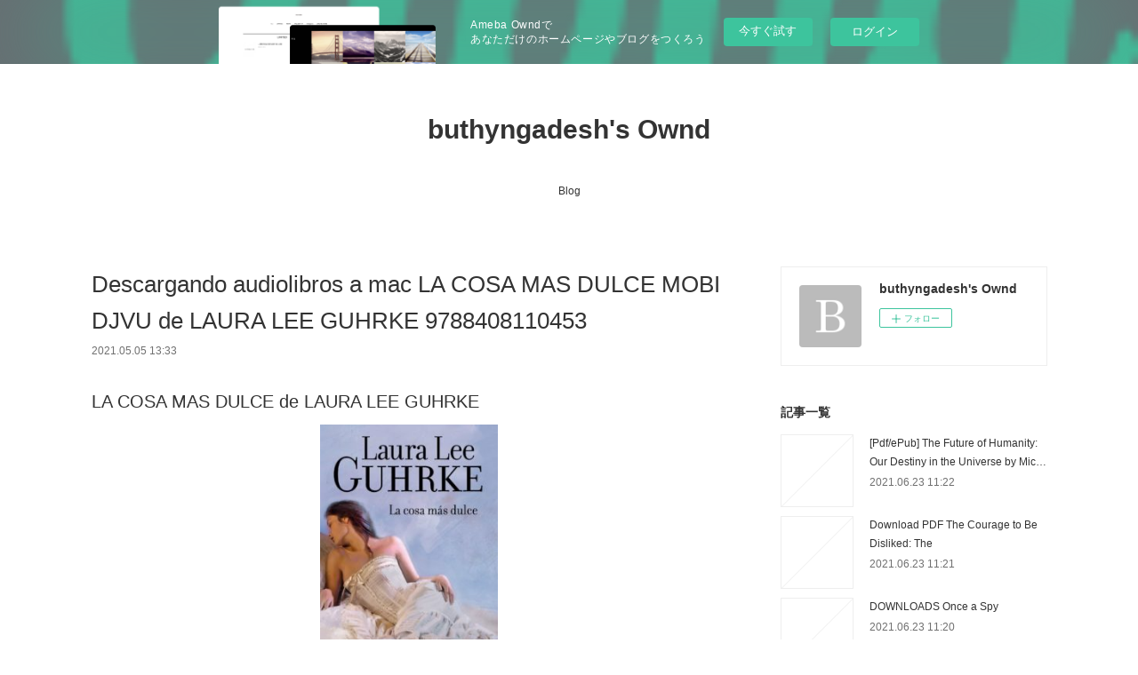

--- FILE ---
content_type: text/html; charset=utf-8
request_url: https://buthyngadesh.amebaownd.com/posts/17436515
body_size: 10653
content:
<!doctype html>

            <html lang="ja" data-reactroot=""><head><meta charSet="UTF-8"/><meta http-equiv="X-UA-Compatible" content="IE=edge"/><meta name="viewport" content="width=device-width,user-scalable=no,initial-scale=1.0,minimum-scale=1.0,maximum-scale=1.0"/><title data-react-helmet="true">Descargando audiolibros a mac LA COSA MAS DULCE MOBI DJVU de LAURA LEE GUHRKE 9788408110453 | buthyngadesh&#x27;s Ownd</title><link data-react-helmet="true" rel="canonical" href="https://buthyngadesh.amebaownd.com/posts/17436515/"/><meta name="description" content="LA COSA MAS DULCE de LAURA LEE GUHRKE





                





Ficha técnica

    LA COSA MAS DULC"/><meta property="fb:app_id" content="522776621188656"/><meta property="og:url" content="https://buthyngadesh.amebaownd.com/posts/17436515"/><meta property="og:type" content="article"/><meta property="og:title" content="Descargando audiolibros a mac LA COSA MAS DULCE MOBI DJVU de LAURA LEE GUHRKE 9788408110453"/><meta property="og:description" content="LA COSA MAS DULCE de LAURA LEE GUHRKE





                





Ficha técnica

    LA COSA MAS DULC"/><meta property="og:image" content="https://static.amebaowndme.com/madrid-static/gallery/073.jpg"/><meta property="og:site_name" content="buthyngadesh&#x27;s Ownd"/><meta property="og:locale" content="ja_JP"/><meta name="twitter:card" content="summary"/><meta name="twitter:site" content="@amebaownd"/><meta name="twitter:title" content="Descargando audiolibros a mac LA COSA MAS DULCE MOBI DJVU de LAURA LEE GUHRKE 9788408110453 | buthyngadesh&#x27;s Ownd"/><meta name="twitter:description" content="LA COSA MAS DULCE de LAURA LEE GUHRKE





                





Ficha técnica

    LA COSA MAS DULC"/><meta name="twitter:image" content="https://static.amebaowndme.com/madrid-static/gallery/073.jpg"/><meta name="twitter:app:id:iphone" content="911640835"/><meta name="twitter:app:url:iphone" content="amebaownd://public/sites/1257987/posts/17436515"/><meta name="twitter:app:id:googleplay" content="jp.co.cyberagent.madrid"/><meta name="twitter:app:url:googleplay" content="amebaownd://public/sites/1257987/posts/17436515"/><meta name="twitter:app:country" content="US"/><link rel="amphtml" href="https://amp.amebaownd.com/posts/17436515"/><link rel="alternate" type="application/rss+xml" title="buthyngadesh&#x27;s Ownd" href="https://buthyngadesh.amebaownd.com/rss.xml"/><link rel="alternate" type="application/atom+xml" title="buthyngadesh&#x27;s Ownd" href="https://buthyngadesh.amebaownd.com/atom.xml"/><link rel="sitemap" type="application/xml" title="Sitemap" href="/sitemap.xml"/><link href="https://static.amebaowndme.com/madrid-frontend/css/user.min-a66be375c.css" rel="stylesheet" type="text/css"/><link href="https://static.amebaowndme.com/madrid-frontend/css/vanilla/index.min-a66be375c.css" rel="stylesheet" type="text/css"/><link rel="icon" href="https://static.amebaowndme.com/madrid-frontend/images/app/common/favicon.ico"/><style id="site-colors" charSet="UTF-8">.u-nav-clr {
  color: #333333;
}
.u-nav-bdr-clr {
  border-color: #333333;
}
.u-nav-bg-clr {
  background-color: #ffffff;
}
.u-nav-bg-bdr-clr {
  border-color: #ffffff;
}
.u-site-clr {
  color: #333333;
}
.u-base-bg-clr {
  background-color: #ffffff;
}
.u-btn-clr {
  color: #999999;
}
.u-btn-clr:hover,
.u-btn-clr--active {
  color: rgba(153,153,153, 0.7);
}
.u-btn-clr--disabled,
.u-btn-clr:disabled {
  color: rgba(153,153,153, 0.5);
}
.u-btn-bdr-clr {
  border-color: #bbbbbb;
}
.u-btn-bdr-clr:hover,
.u-btn-bdr-clr--active {
  border-color: rgba(187,187,187, 0.7);
}
.u-btn-bdr-clr--disabled,
.u-btn-bdr-clr:disabled {
  border-color: rgba(187,187,187, 0.5);
}
.u-btn-bg-clr {
  background-color: #bbbbbb;
}
.u-btn-bg-clr:hover,
.u-btn-bg-clr--active {
  background-color: rgba(187,187,187, 0.7);
}
.u-btn-bg-clr--disabled,
.u-btn-bg-clr:disabled {
  background-color: rgba(187,187,187, 0.5);
}
.u-txt-clr {
  color: #333333;
}
.u-txt-clr--lv1 {
  color: rgba(51,51,51, 0.7);
}
.u-txt-clr--lv2 {
  color: rgba(51,51,51, 0.5);
}
.u-txt-clr--lv3 {
  color: rgba(51,51,51, 0.3);
}
.u-txt-bg-clr {
  background-color: #eaeaea;
}
.u-lnk-clr,
.u-clr-area a {
  color: #3bb1c2;
}
.u-lnk-clr:visited,
.u-clr-area a:visited {
  color: rgba(59,177,194, 0.7);
}
.u-lnk-clr:hover,
.u-clr-area a:hover {
  color: rgba(59,177,194, 0.5);
}
.u-ttl-blk-clr {
  color: #333333;
}
.u-ttl-blk-bdr-clr {
  border-color: #333333;
}
.u-ttl-blk-bdr-clr--lv1 {
  border-color: #d6d6d6;
}
.u-bdr-clr {
  border-color: #eeeeee;
}
.u-acnt-bdr-clr {
  border-color: #333333;
}
.u-acnt-bg-clr {
  background-color: #333333;
}
body {
  background-color: #ffffff;
}
blockquote {
  color: rgba(51,51,51, 0.7);
  border-left-color: #eeeeee;
};</style><style id="user-css" charSet="UTF-8">;</style><style media="screen and (max-width: 800px)" id="user-sp-css" charSet="UTF-8">;</style><script>
              (function(i,s,o,g,r,a,m){i['GoogleAnalyticsObject']=r;i[r]=i[r]||function(){
              (i[r].q=i[r].q||[]).push(arguments)},i[r].l=1*new Date();a=s.createElement(o),
              m=s.getElementsByTagName(o)[0];a.async=1;a.src=g;m.parentNode.insertBefore(a,m)
              })(window,document,'script','//www.google-analytics.com/analytics.js','ga');
            </script></head><body id="mdrd-a66be375c" class="u-txt-clr u-base-bg-clr theme-vanilla plan-basic  "><noscript><iframe src="//www.googletagmanager.com/ns.html?id=GTM-PXK9MM" height="0" width="0" style="display:none;visibility:hidden"></iframe></noscript><script>
            (function(w,d,s,l,i){w[l]=w[l]||[];w[l].push({'gtm.start':
            new Date().getTime(),event:'gtm.js'});var f=d.getElementsByTagName(s)[0],
            j=d.createElement(s),dl=l!='dataLayer'?'&l='+l:'';j.async=true;j.src=
            '//www.googletagmanager.com/gtm.js?id='+i+dl;f.parentNode.insertBefore(j,f);
            })(window,document, 'script', 'dataLayer', 'GTM-PXK9MM');
            </script><div id="content"><div class="page " data-reactroot=""><div class="page__outer"><div class="page__inner u-base-bg-clr"><aside style="opacity:1 !important;visibility:visible !important;text-indent:0 !important;transform:none !important;display:block !important;position:static !important;padding:0 !important;overflow:visible !important;margin:0 !important"><div class="owndbarHeader  " style="opacity:1 !important;visibility:visible !important;text-indent:0 !important;transform:none !important;display:block !important;position:static !important;padding:0 !important;overflow:visible !important;margin:0 !important"></div></aside><header class="page__header header u-nav-bg-clr u-nav-bdr-clr"><div class="header__inner"><div class="header__site-info site-info"><div class="site-info__logo"><div><img alt=""/></div></div><p class="site-info__name"><a href="/" class="u-site-clr u-font">buthyngadesh&#x27;s Ownd</a></p><p class="site-info__description u-txt-clr u-txt-clr--lv"></p></div><nav role="navigation" class="header__nav global-nav js-nav-overflow-criterion is-invisible"><ul class="global-nav__list u-nav-bg-clr u-nav-bdr-clr "><li class="global-nav__item u-nav-bdr-clr js-nav-item " data-item-title="Blog" data-item-page-id="4810644" data-item-url-path="./"><a target="" class="u-nav-clr u-acnt-bdr-clr" href="/">Blog</a></li></ul></nav><div class="header__icon header-icon"><span class="header-icon__item u-nav-bdr-clr"></span><span class="header-icon__item u-nav-bdr-clr"></span></div></div></header><div class="page__container page-container"><div class="page-container-inner"><div class="page-container__main"><div class="page__main--outer"><div role="main" class="page__main page__main--blog-detail"><div class="section"><div class="blog-article-outer"><article class="blog-article"><div class="blog-article__inner"><div class="blog-article__header"><div class="blog-article__title blog-title"><h1 class="blog-title__text u-txt-clr">Descargando audiolibros a mac LA COSA MAS DULCE MOBI DJVU de LAURA LEE GUHRKE 9788408110453</h1></div><time class="blog-article__date u-txt-clr u-txt-clr--lv1" dateTime="2021-05-05T13:33:27Z">2021.05.05 13:33</time></div><div class="blog-article__content"><div class="blog-article__body blog-body"><div class="blog-body__item"><div class="blog-body__text u-txt-clr u-clr-area" data-block-type="text"><h2>LA COSA MAS DULCE de LAURA LEE GUHRKE</h2>
<p align="center"><img alt="Descargando audiolibros a mac LA COSA MAS DULCE MOBI DJVU de LAURA LEE GUHRKE 9788408110453" width="200" src="https://imagessl3.casadellibro.com/a/l/t5/53/9788408110453.jpg"><br><br>
<a class="u-lnk-clr" target="_blank" href="http://filesbooks.info/download.php?group=libro&amp;from=amebaownd.com&amp;id=9825&amp;lnk=MjAyMS0wNS0wNQ--"><img src="https://i.imgur.com/wjgLeNP.gif" alt="Descargar LA COSA MAS DULCE PDF"></a>
</p>


                


<p><br></p>

<p>
<b>Ficha técnica</b>
</p><ul>
    <li>LA COSA MAS DULCE</li>
    <li>LAURA LEE GUHRKE</li>
        <li>Número de páginas: 288</li>
            <li>Idioma:  CASTELLANO </li>
        <li>Formatos: Pdf, ePub, MOBI, FB2</li>
        <li>ISBN: 9788408110453</li>
            <li>Editorial:  PLANETA </li>
            <li>Año de edición:  2012</li>
    
</ul>


<p><b><a class="u-lnk-clr" target="_blank" href="http://filesbooks.info/download.php?group=libro&amp;from=amebaownd.com&amp;id=9825&amp;lnk=MjAyMS0wNS0wNQ--" style="color: blue;">Descargar eBook gratis</a></b></p>

<p><br></p>
<p><br></p>



<h3>Descargando audiolibros a mac LA COSA MAS DULCE MOBI DJVU de LAURA LEE GUHRKE 9788408110453</h3>
<p>
</p><h4>Overview</h4>
<p>María siempre quiso tener su propia pastelería, y ahora, gracias a su amiga Prudence, ese sueño se ha hecho realidad. Pero unos días antes de la inauguración descubre que su vecino no es otro que el apuesto y arrogante caballero que la sobornó y la obligó a hacer las maletas doce años atrás. Phillip Hawthorne, marqués de Kayne, hará todo lo posible para evitar que María concrete su deseo, pero no cuenta con que ella está dispuesta a todo para impedir que ese hombre vuelva a controlar su vida. Para Phillip, ella sigue siendo tan tentadora como antes, y cada vez le va a ser más difícil mantener en secreto sus verdaderos sentimientos…</p>

<p>
LIBROS RELACIONADOS:
Free audiobook downloads for mp3 players The Soundscape: Our Sonic Environment &amp; the Tuning of the World by R. Murray Schafer <a class="u-lnk-clr" href="https://lykozissyngi.shopinfo.jp/posts/17436442">link</a>,
Free audiobooks for download in mp3 format This Will Only Hurt a Little by Busy Philipps <a class="u-lnk-clr" href="https://otadivuqixiwh.themedia.jp/posts/17436460">download link</a>,
Libros en ingles descarga gratis mp3 LEOPARDO NEGRO, LOBO ROJO 9788432235429 CHM PDB RTF (Literatura española) <a class="u-lnk-clr" href="https://ilotabucucym.themedia.jp/posts/17436459">here</a>,
Las diez mejores descargas gratuitas de libros electrónicos ANATOMIA DEL EJERCICIO Y EL MOVIMIENTO: DEPORTES, PILATES, DANZA, YOGA 9788499104515 (Literatura española) de JO ANN STAUGAARD-JONES ePub DJVU iBook <a class="u-lnk-clr" href="https://ilotabucucym.themedia.jp/posts/17436449">download pdf</a>,
Libros descargables gratis para tabletas SEAL Team Six Outcasts <a class="u-lnk-clr" href="https://nughorenk.webnode.cl/l/libros-descargables-gratis-para-tabletas-seal-team-six-outcasts/">link</a>,
Books google downloader free The Unicorn Project: A Novel about Developers, Digital Disruption, and Thriving in the Age of Data by Gene Kim <a class="u-lnk-clr" href="https://ynkadomom.webnode.cz/l/books-google-downloader-free-the-unicorn-project-a-novel-about-developers-digital-disruption-and-thriving-in-the-age-of-data-by-gene-kim2/">link</a>,
Free ebook download online A Poison Dark and Drowning 9780553535976 by Jessica Cluess PDF <a class="u-lnk-clr" href="http://oghaknuv.blog.free.fr/index.php?post/2021/05/05/Free-ebook-download-online-A-Poison-Dark-and-Drowning-9780553535976-by-Jessica-Cluess-PDF">read pdf</a>,
</p>
</div></div></div></div><div class="blog-article__footer"><div class="reblog-btn-outer"><div class="reblog-btn-body"><button class="reblog-btn"><span class="reblog-btn__inner"><span class="icon icon--reblog2"></span></span></button></div></div></div></div><div class="complementary-outer complementary-outer--slot2"><div class="complementary complementary--shareButton "><div class="block-type--shareButton"><div class="share share--circle share--circle-5"><button class="share__btn--facebook share__btn share__btn--circle"><span aria-hidden="true" class="icon--facebook icon"></span></button><button class="share__btn--twitter share__btn share__btn--circle"><span aria-hidden="true" class="icon--twitter icon"></span></button><button class="share__btn--hatenabookmark share__btn share__btn--circle"><span aria-hidden="true" class="icon--hatenabookmark icon"></span></button><button class="share__btn--pocket share__btn share__btn--circle"><span aria-hidden="true" class="icon--pocket icon"></span></button><button class="share__btn--googleplus share__btn share__btn--circle"><span aria-hidden="true" class="icon--googleplus icon"></span></button></div></div></div><div class="complementary complementary--siteFollow "><div class="block-type--siteFollow"><div class="site-follow u-bdr-clr"><div class="site-follow__img"><div><img alt=""/></div></div><div class="site-follow__body"><p class="site-follow__title u-txt-clr"><span class="site-follow__title-inner ">buthyngadesh&#x27;s Ownd</span></p><div class="site-follow__btn-outer"><button class="site-follow__btn site-follow__btn--yet"><div class="site-follow__btn-text"><span aria-hidden="true" class="site-follow__icon icon icon--plus"></span>フォロー</div></button></div></div></div></div></div><div class="complementary complementary--relatedPosts "><div class="block-type--relatedPosts"></div></div><div class="complementary complementary--postPrevNext "><div class="block-type--postPrevNext"><div class="pager pager--type1"><ul class="pager__list"><li class="pager__item pager__item--prev "><a class="pager__item-inner u-bdr-clr" href="/posts/17436530"><time class="pager__date u-txt-clr" dateTime="2021-05-05T13:34:25Z">2021.05.05 13:34</time><div><span class="pager__description u-txt-clr">Pda ebooks descargas gratuitas ARA QUE ESTEM JUNTS de ROC CASAGRAN I CASAÑAS  9788415954644</span></div><span aria-hidden="true" class="pager__icon icon icon--disclosure-l4  u-txt-clr"></span></a></li><li class="pager__item pager__item--next "><a class="pager__item-inner u-bdr-clr" href="/posts/17436506"><time class="pager__date u-txt-clr" dateTime="2021-05-05T13:32:38Z">2021.05.05 13:32</time><div><span class="pager__description u-txt-clr">Descargar pdfs de libros. AITAREN ETXEA 9788490278444 en español DJVU MOBI CHM de KARMELE JAIO</span></div><span aria-hidden="true" class="pager__icon icon icon--disclosure-r4  u-txt-clr"></span></a></li></ul></div></div></div></div><div class="blog-article__comment"><div class="comment-list js-comment-list"><div><p class="comment-count u-txt-clr u-txt-clr--lv2"><span>0</span>コメント</p><ul><li class="comment-list__item comment-item js-comment-form"><div class="comment-item__body"><form class="comment-item__form u-bdr-clr "><div class="comment-item__form-head"><textarea type="text" id="post-comment" maxLength="1100" placeholder="コメントする..." class="comment-item__input"></textarea></div><div class="comment-item__form-foot"><p class="comment-item__count-outer"><span class="comment-item__count ">1000</span> / 1000</p><button type="submit" disabled="" class="comment-item__submit">投稿</button></div></form></div></li></ul></div></div></div><div class="pswp" tabindex="-1" role="dialog" aria-hidden="true"><div class="pswp__bg"></div><div class="pswp__scroll-wrap"><div class="pswp__container"><div class="pswp__item"></div><div class="pswp__item"></div><div class="pswp__item"></div></div><div class="pswp__ui pswp__ui--hidden"><div class="pswp__top-bar"><div class="pswp__counter"></div><button class="pswp__button pswp__button--close" title="Close (Esc)"></button><button class="pswp__button pswp__button--share" title="Share"></button><button class="pswp__button pswp__button--fs" title="Toggle fullscreen"></button><button class="pswp__button pswp__button--zoom" title="Zoom in/out"></button><div class="pswp__preloader"><div class="pswp__preloader__icn"><div class="pswp__preloader__cut"><div class="pswp__preloader__donut"></div></div></div></div></div><div class="pswp__share-modal pswp__share-modal--hidden pswp__single-tap"><div class="pswp__share-tooltip"></div></div><div class="pswp__button pswp__button--close pswp__close"><span class="pswp__close__item pswp__close"></span><span class="pswp__close__item pswp__close"></span></div><div class="pswp__bottom-bar"><button class="pswp__button pswp__button--arrow--left js-lightbox-arrow" title="Previous (arrow left)"></button><button class="pswp__button pswp__button--arrow--right js-lightbox-arrow" title="Next (arrow right)"></button></div><div class=""><div class="pswp__caption"><div class="pswp__caption"></div><div class="pswp__caption__link"><a class="js-link"></a></div></div></div></div></div></div></article></div></div></div></div></div><aside class="page-container__side page-container__side--east"><div class="complementary-outer complementary-outer--slot11"><div class="complementary complementary--siteFollow complementary--sidebar"><div class="block-type--siteFollow"><div class="site-follow u-bdr-clr"><div class="site-follow__img"><div><img alt=""/></div></div><div class="site-follow__body"><p class="site-follow__title u-txt-clr"><span class="site-follow__title-inner ">buthyngadesh&#x27;s Ownd</span></p><div class="site-follow__btn-outer"><button class="site-follow__btn site-follow__btn--yet"><div class="site-follow__btn-text"><span aria-hidden="true" class="site-follow__icon icon icon--plus"></span>フォロー</div></button></div></div></div></div></div><div class="complementary complementary--post complementary--sidebar"><div class="block-type--post"><div class=""><div><h4 class="complementary__heading u-ttl-blk-clr u-font">記事一覧</h4></div><div class="blog-list blog-list--summary blog-list--sidebarm blog-list--recent"></div></div></div></div><div class="complementary complementary--postsCategory complementary--sidebar"><div class="block-type--postsCategory"></div></div><div class="complementary complementary--postsArchive complementary--sidebar"><div class="block-type--postsArchive"></div></div><div class="complementary complementary--keywordSearch complementary--sidebar"><div class="block-type--keywordSearch"><div class="block-type--keyword-search"><div class="keyword-search u-bdr-clr"><form action="" name="keywordSearchForm0" novalidate=""><label for="keyword-search-0" aria-hidden="true" class="keyword-search__icon icon icon--search3"></label><input type="search" id="keyword-search-0" placeholder="キーワードを入力" name="keyword" maxLength="100" class="keyword-search__input"/></form></div></div></div></div><div class="pswp" tabindex="-1" role="dialog" aria-hidden="true"><div class="pswp__bg"></div><div class="pswp__scroll-wrap"><div class="pswp__container"><div class="pswp__item"></div><div class="pswp__item"></div><div class="pswp__item"></div></div><div class="pswp__ui pswp__ui--hidden"><div class="pswp__top-bar"><div class="pswp__counter"></div><button class="pswp__button pswp__button--close" title="Close (Esc)"></button><button class="pswp__button pswp__button--share" title="Share"></button><button class="pswp__button pswp__button--fs" title="Toggle fullscreen"></button><button class="pswp__button pswp__button--zoom" title="Zoom in/out"></button><div class="pswp__preloader"><div class="pswp__preloader__icn"><div class="pswp__preloader__cut"><div class="pswp__preloader__donut"></div></div></div></div></div><div class="pswp__share-modal pswp__share-modal--hidden pswp__single-tap"><div class="pswp__share-tooltip"></div></div><div class="pswp__button pswp__button--close pswp__close"><span class="pswp__close__item pswp__close"></span><span class="pswp__close__item pswp__close"></span></div><div class="pswp__bottom-bar"><button class="pswp__button pswp__button--arrow--left js-lightbox-arrow" title="Previous (arrow left)"></button><button class="pswp__button pswp__button--arrow--right js-lightbox-arrow" title="Next (arrow right)"></button></div><div class=""><div class="pswp__caption"><div class="pswp__caption"></div><div class="pswp__caption__link"><a class="js-link"></a></div></div></div></div></div></div></div></aside></div></div><aside style="opacity:1 !important;visibility:visible !important;text-indent:0 !important;transform:none !important;display:block !important;position:static !important;padding:0 !important;overflow:visible !important;margin:0 !important"><div class="owndbar" style="opacity:1 !important;visibility:visible !important;text-indent:0 !important;transform:none !important;display:block !important;position:static !important;padding:0 !important;overflow:visible !important;margin:0 !important"></div></aside><footer role="contentinfo" class="page__footer footer" style="opacity:1 !important;visibility:visible !important;text-indent:0 !important;overflow:visible !important;position:static !important"><div class="footer__inner u-bdr-clr footer--pagetop" style="opacity:1 !important;visibility:visible !important;text-indent:0 !important;overflow:visible !important;display:block !important;transform:none !important"><p class="pagetop"><a href="#" class="pagetop__link u-bdr-clr">Page Top</a></p><div class="footer__item u-bdr-clr" style="opacity:1 !important;visibility:visible !important;text-indent:0 !important;overflow:visible !important;display:block !important;transform:none !important"><p class="footer__copyright u-font"><small class="u-txt-clr u-txt-clr--lv2 u-font" style="color:rgba(51,51,51, 0.5) !important">Copyright © <!-- -->2026<!-- --> <!-- -->buthyngadesh&#x27;s Ownd<!-- -->.</small></p><div class="powered-by"><a href="https://www.amebaownd.com" class="powered-by__link"><span class="powered-by__text">Powered by</span><span class="powered-by__logo">AmebaOwnd</span><span class="powered-by__text">無料でホームページをつくろう</span></a></div></div></div></footer></div></div><div class="toast"></div></div></div><img src="//sy.ameblo.jp/sync/?org=sy.amebaownd.com" alt="" style="display:none" width="1" height="1"/><script charSet="UTF-8">window.mdrdEnv="prd";</script><script charSet="UTF-8">window.INITIAL_STATE={"authenticate":{"authCheckCompleted":false,"isAuthorized":false},"blogPostReblogs":{},"category":{},"currentSite":{"fetching":false,"status":null,"site":{}},"shopCategory":{},"categories":{},"notifications":{},"page":{},"paginationTitle":{},"postArchives":{},"postComments":{"17436515":{"data":[],"pagination":{"total":0,"offset":0,"limit":3,"cursors":{"after":"","before":""}},"fetching":false},"submitting":false,"postStatus":null},"postDetail":{"postDetail-blogPostId:17436515":{"fetching":false,"loaded":true,"meta":{"code":200},"data":{"id":"17436515","userId":"1463200","siteId":"1257987","status":"publish","title":"Descargando audiolibros a mac LA COSA MAS DULCE MOBI DJVU de LAURA LEE GUHRKE 9788408110453","contents":[{"type":"text","format":"html","value":"\u003Ch2\u003ELA COSA MAS DULCE de LAURA LEE GUHRKE\u003C\u002Fh2\u003E\n\u003Cp align=\"center\"\u003E\u003Cimg src=\"https:\u002F\u002Fimagessl3.casadellibro.com\u002Fa\u002Fl\u002Ft5\u002F53\u002F9788408110453.jpg\" width=\"200\" alt=\"Descargando audiolibros a mac LA COSA MAS DULCE MOBI DJVU de LAURA LEE GUHRKE 9788408110453\"\u003E\u003Cbr\u003E\u003Cbr\u003E\n\u003Ca href=\"http:\u002F\u002Ffilesbooks.info\u002Fdownload.php?group=libro&amp;from=amebaownd.com&amp;id=9825&amp;lnk=MjAyMS0wNS0wNQ--\" target=\"_blank\" class=\"u-lnk-clr\"\u003E\u003Cimg alt=\"Descargar LA COSA MAS DULCE PDF\" src=\"https:\u002F\u002Fi.imgur.com\u002FwjgLeNP.gif\"\u003E\u003C\u002Fa\u003E\n\u003C\u002Fp\u003E\n\n\n                \n\n\n\u003Cp\u003E\u003Cbr\u003E\u003C\u002Fp\u003E\n\n\u003Cp\u003E\n\u003Cb\u003EFicha técnica\u003C\u002Fb\u003E\n\u003C\u002Fp\u003E\u003Cul\u003E\n    \u003Cli\u003ELA COSA MAS DULCE\u003C\u002Fli\u003E\n    \u003Cli\u003ELAURA LEE GUHRKE\u003C\u002Fli\u003E\n        \u003Cli\u003ENúmero de páginas: 288\u003C\u002Fli\u003E\n            \u003Cli\u003EIdioma:  CASTELLANO \u003C\u002Fli\u003E\n        \u003Cli\u003EFormatos: Pdf, ePub, MOBI, FB2\u003C\u002Fli\u003E\n        \u003Cli\u003EISBN: 9788408110453\u003C\u002Fli\u003E\n            \u003Cli\u003EEditorial:  PLANETA \u003C\u002Fli\u003E\n            \u003Cli\u003EAño de edición:  2012\u003C\u002Fli\u003E\n    \n\u003C\u002Ful\u003E\n\n\n\u003Cp\u003E\u003Cb\u003E\u003Ca style=\"color: blue;\" href=\"http:\u002F\u002Ffilesbooks.info\u002Fdownload.php?group=libro&amp;from=amebaownd.com&amp;id=9825&amp;lnk=MjAyMS0wNS0wNQ--\" target=\"_blank\" class=\"u-lnk-clr\"\u003EDescargar eBook gratis\u003C\u002Fa\u003E\u003C\u002Fb\u003E\u003C\u002Fp\u003E\n\n\u003Cp\u003E\u003Cbr\u003E\u003C\u002Fp\u003E\n\u003Cp\u003E\u003Cbr\u003E\u003C\u002Fp\u003E\n\n\n\n\u003Ch3\u003EDescargando audiolibros a mac LA COSA MAS DULCE MOBI DJVU de LAURA LEE GUHRKE 9788408110453\u003C\u002Fh3\u003E\n\u003Cp\u003E\n\u003C\u002Fp\u003E\u003Ch4\u003EOverview\u003C\u002Fh4\u003E\n\u003Cp\u003EMaría siempre quiso tener su propia pastelería, y ahora, gracias a su amiga Prudence, ese sueño se ha hecho realidad. Pero unos días antes de la inauguración descubre que su vecino no es otro que el apuesto y arrogante caballero que la sobornó y la obligó a hacer las maletas doce años atrás. Phillip Hawthorne, marqués de Kayne, hará todo lo posible para evitar que María concrete su deseo, pero no cuenta con que ella está dispuesta a todo para impedir que ese hombre vuelva a controlar su vida. Para Phillip, ella sigue siendo tan tentadora como antes, y cada vez le va a ser más difícil mantener en secreto sus verdaderos sentimientos…\u003C\u002Fp\u003E\n\n\u003Cp\u003E\nLIBROS RELACIONADOS:\nFree audiobook downloads for mp3 players The Soundscape: Our Sonic Environment &amp; the Tuning of the World by R. Murray Schafer \u003Ca href=\"https:\u002F\u002Flykozissyngi.shopinfo.jp\u002Fposts\u002F17436442\" class=\"u-lnk-clr\"\u003Elink\u003C\u002Fa\u003E,\nFree audiobooks for download in mp3 format This Will Only Hurt a Little by Busy Philipps \u003Ca href=\"https:\u002F\u002Fotadivuqixiwh.themedia.jp\u002Fposts\u002F17436460\" class=\"u-lnk-clr\"\u003Edownload link\u003C\u002Fa\u003E,\nLibros en ingles descarga gratis mp3 LEOPARDO NEGRO, LOBO ROJO 9788432235429 CHM PDB RTF (Literatura española) \u003Ca href=\"https:\u002F\u002Filotabucucym.themedia.jp\u002Fposts\u002F17436459\" class=\"u-lnk-clr\"\u003Ehere\u003C\u002Fa\u003E,\nLas diez mejores descargas gratuitas de libros electrónicos ANATOMIA DEL EJERCICIO Y EL MOVIMIENTO: DEPORTES, PILATES, DANZA, YOGA 9788499104515 (Literatura española) de JO ANN STAUGAARD-JONES ePub DJVU iBook \u003Ca href=\"https:\u002F\u002Filotabucucym.themedia.jp\u002Fposts\u002F17436449\" class=\"u-lnk-clr\"\u003Edownload pdf\u003C\u002Fa\u003E,\nLibros descargables gratis para tabletas SEAL Team Six Outcasts \u003Ca href=\"https:\u002F\u002Fnughorenk.webnode.cl\u002Fl\u002Flibros-descargables-gratis-para-tabletas-seal-team-six-outcasts\u002F\" class=\"u-lnk-clr\"\u003Elink\u003C\u002Fa\u003E,\nBooks google downloader free The Unicorn Project: A Novel about Developers, Digital Disruption, and Thriving in the Age of Data by Gene Kim \u003Ca href=\"https:\u002F\u002Fynkadomom.webnode.cz\u002Fl\u002Fbooks-google-downloader-free-the-unicorn-project-a-novel-about-developers-digital-disruption-and-thriving-in-the-age-of-data-by-gene-kim2\u002F\" class=\"u-lnk-clr\"\u003Elink\u003C\u002Fa\u003E,\nFree ebook download online A Poison Dark and Drowning 9780553535976 by Jessica Cluess PDF \u003Ca href=\"http:\u002F\u002Foghaknuv.blog.free.fr\u002Findex.php?post\u002F2021\u002F05\u002F05\u002FFree-ebook-download-online-A-Poison-Dark-and-Drowning-9780553535976-by-Jessica-Cluess-PDF\" class=\"u-lnk-clr\"\u003Eread pdf\u003C\u002Fa\u003E,\n\u003C\u002Fp\u003E\n"}],"urlPath":"","publishedUrl":"https:\u002F\u002Fbuthyngadesh.amebaownd.com\u002Fposts\u002F17436515","ogpDescription":"","ogpImageUrl":"","contentFiltered":"","viewCount":0,"commentCount":0,"reblogCount":0,"prevBlogPost":{"id":"17436530","title":"Pda ebooks descargas gratuitas ARA QUE ESTEM JUNTS de ROC CASAGRAN I CASAÑAS  9788415954644","summary":"ARA QUE ESTEM JUNTS de ROC CASAGRAN I CASAÑAS\n\n\n\n\n\n                \n\n\n\n\n\nFicha técnica\n\n    ARA QUE ESTEM JUNTS\n    ROC CASAGRAN I CASAÑAS\n        Número de páginas: 254\n            Idioma:  CATALÁN \n        Formatos: Pdf, ePub, MOBI, FB2\n        ISBN: 9788415954644\n            Editorial:  EDUCAULA \n            Año de edición:  2019\n    \n\n\n\nDescargar eBook gratis\n\n\n\n\n\n\nPda ebooks descargas gratuitas ARA QUE ESTEM JUNTS de ROC CASAGRAN I CASAÑAS  9788415954644\n\nOverview\nUna mirada diferent sobre l'exili i la vida al camp de refugiats d'Argelers.«I, des d'aquell dia, aquella cabanya rudimentària la vam anomenar La Mansió. Va ser una manera d'aprendre que contra l'horror només ens queda l'humor, i com que en aquella platja tot era horror, tot va passar a ser humor. Humor negre, és clar. I dels soldats que ens vigilaven en dèiem \"els nostres protectors\", i de la sorra, \"el nostre llit d'hotel\", i del mar, \"la nostra banyera\"».Ara que estem junts explica la separació de dos germans bessons per la Guerra Civil. Una mirada diferent sobre l'exili i la vida al camp de refugiats d'Argelers.Ara que estem junts és també una història d'amor. \n\n\nPdf Recomendados:\nLibros de audio descargables de mp3 gratis Opening Repertoire: The Petroff Defence de Cyrus Lakdawala 9781781945391 en español read pdf,\nAllemand livre audio télécharger gratuitement Les ronces en francais link,\nFree ebook download online A Poison Dark and Drowning 9780553535976 by Jessica Cluess PDF link,\nDownload best sellers books Fever: A Dark Kings Novel by Donna Grant (English literature) 9781250182913 download link,\nLibros descargables gratis para tabletas SEAL Team Six Outcasts pdf,\nRead online download books Just Ask!: Be Different, Be Brave, Be You English version 9780525514121 by Sonia Sotomayor, Rafael Lopez download link,\nLas diez mejores descargas gratuitas de libros electrónicos ANATOMIA DEL EJERCICIO Y EL MOVIMIENTO: DEPORTES, PILATES, DANZA, YOGA 9788499104515 (Literatura española) de JO ANN STAUGAARD-JONES ePub DJVU iBook site,\nLibros en ingles descarga gratis mp3 LEOPARDO NEGRO, LOBO ROJO 9788432235429 CHM PDB RTF (Literatura española) link,\nDownload english audio books Rachel Ama's Vegan Eats: Tasty plant-based recipes for every day 9781473568723 by Rachel Ama (English Edition) CHM download link,\n\n","imageUrl":"","publishedAt":"2021-05-05T13:34:25Z"},"nextBlogPost":{"id":"17436506","title":"Descargar pdfs de libros. AITAREN ETXEA 9788490278444 en español DJVU MOBI CHM de KARMELE JAIO","summary":"AITAREN ETXEA de KARMELE JAIO\n\n\n\n\n\n                \n\n\n\n\n\nFicha técnica\n\n    AITAREN ETXEA\n    KARMELE JAIO\n        Número de páginas: 216\n            Idioma:  EUSKERA \n        Formatos: Pdf, ePub, MOBI, FB2\n        ISBN: 9788490278444\n            Editorial:  ELKARLANEAN S.L. \n            Año de edición:  2019\n    \n\n\n\nDescargar eBook gratis\n\n\n\n\n\n\nDescargar pdfs de libros. AITAREN ETXEA 9788490278444 en español DJVU MOBI CHM de KARMELE JAIO\n\nOverview\n\n\n\nLIBROS RELACIONADOS:\nRead online download books Just Ask!: Be Different, Be Brave, Be You English version 9780525514121 by Sonia Sotomayor, Rafael Lopez read pdf,\nFree ebook download online A Poison Dark and Drowning 9780553535976 by Jessica Cluess PDF pdf,\nDownload english audio books Rachel Ama's Vegan Eats: Tasty plant-based recipes for every day 9781473568723 by Rachel Ama (English Edition) CHM read pdf,\nGoogle books epub download The Assassination of Brangwain Spurge PDF ePub CHM by M. T. Anderson, Eugene Yelchin 9781536213096 in English link,\nDownload best sellers books Fever: A Dark Kings Novel by Donna Grant (English literature) 9781250182913 read pdf,\nFree audiobook downloads for mp3 players The Soundscape: Our Sonic Environment & the Tuning of the World by R. Murray Schafer here,\nFree audiobooks for download in mp3 format This Will Only Hurt a Little by Busy Philipps download link,\nLibros de audio descargables de mp3 gratis Opening Repertoire: The Petroff Defence de Cyrus Lakdawala 9781781945391 en español read pdf,\nLas diez mejores descargas gratuitas de libros electrónicos ANATOMIA DEL EJERCICIO Y EL MOVIMIENTO: DEPORTES, PILATES, DANZA, YOGA 9788499104515 (Literatura española) de JO ANN STAUGAARD-JONES ePub DJVU iBook download pdf,\n\n","imageUrl":"","publishedAt":"2021-05-05T13:32:38Z"},"rebloggedPost":false,"blogCategories":[],"user":{"id":"1463200","nickname":"buthyngadesh","description":"","official":false,"photoUrl":"https:\u002F\u002Fprofile-api.ameba.jp\u002Fv2\u002Fas\u002Fr48aa80c4ea4910e4d999f6f5bcd179adc7592c7\u002FprofileImage?cat=300","followingCount":1,"createdAt":"2021-04-06T01:09:58Z","updatedAt":"2021-06-11T18:08:41Z"},"updateUser":{"id":"1463200","nickname":"buthyngadesh","description":"","official":false,"photoUrl":"https:\u002F\u002Fprofile-api.ameba.jp\u002Fv2\u002Fas\u002Fr48aa80c4ea4910e4d999f6f5bcd179adc7592c7\u002FprofileImage?cat=300","followingCount":1,"createdAt":"2021-04-06T01:09:58Z","updatedAt":"2021-06-11T18:08:41Z"},"comments":{"pagination":{"total":0,"offset":0,"limit":3,"cursors":{"after":"","before":""}},"data":[]},"publishedAt":"2021-05-05T13:33:27Z","createdAt":"2021-05-05T13:33:28Z","updatedAt":"2021-05-05T13:33:28Z","version":1}}},"postList":{},"shopList":{},"shopItemDetail":{},"pureAd":{},"keywordSearch":{},"proxyFrame":{"loaded":false},"relatedPostList":{},"route":{"route":{"path":"\u002Fposts\u002F:blog_post_id","component":function Connect(props, context) {
        _classCallCheck(this, Connect);

        var _this = _possibleConstructorReturn(this, _Component.call(this, props, context));

        _this.version = version;
        _this.store = props.store || context.store;

        (0, _invariant2["default"])(_this.store, 'Could not find "store" in either the context or ' + ('props of "' + connectDisplayName + '". ') + 'Either wrap the root component in a <Provider>, ' + ('or explicitly pass "store" as a prop to "' + connectDisplayName + '".'));

        var storeState = _this.store.getState();
        _this.state = { storeState: storeState };
        _this.clearCache();
        return _this;
      },"route":{"id":"0","type":"blog_post_detail","idForType":"0","title":"","urlPath":"\u002Fposts\u002F:blog_post_id","isHomePage":false}},"params":{"blog_post_id":"17436515"},"location":{"pathname":"\u002Fposts\u002F17436515","search":"","hash":"","action":"POP","key":"injepf","query":{}}},"siteConfig":{"tagline":"","title":"buthyngadesh's Ownd","copyright":"","iconUrl":"https:\u002F\u002Fstatic.amebaowndme.com\u002Fmadrid-static\u002Fplaceholder\u002Fsite-icons\u002Fb.png","logoUrl":"","coverImageUrl":"https:\u002F\u002Fstatic.amebaowndme.com\u002Fmadrid-static\u002Fgallery\u002F073.jpg","homePageId":"4810644","siteId":"1257987","siteCategoryIds":[1],"themeId":"16","theme":"vanilla","shopId":"","openedShop":false,"shop":{"law":{"userType":"","corporateName":"","firstName":"","lastName":"","zipCode":"","prefecture":"","address":"","telNo":"","aboutContact":"","aboutPrice":"","aboutPay":"","aboutService":"","aboutReturn":""},"privacyPolicy":{"operator":"","contact":"","collectAndUse":"","restrictionToThirdParties":"","supervision":"","disclosure":"","cookie":""}},"user":{"id":"1463200","nickname":"buthyngadesh","photoUrl":"","createdAt":"2021-04-06T01:09:58Z","updatedAt":"2021-06-11T18:08:41Z"},"commentApproval":"accept","plan":{"id":"1","name":"Free","ownd_header":false,"powered_by":false,"pure_ads":false},"verifiedType":"general","navigations":[{"title":"Blog","urlPath":".\u002F","target":"_self","pageId":"4810644"}],"routings":[{"id":"0","type":"blog","idForType":"0","title":"","urlPath":"\u002Fposts\u002Fpage\u002F:page_num","isHomePage":false},{"id":"0","type":"blog_post_archive","idForType":"0","title":"","urlPath":"\u002Fposts\u002Farchives\u002F:yyyy\u002F:mm","isHomePage":false},{"id":"0","type":"blog_post_archive","idForType":"0","title":"","urlPath":"\u002Fposts\u002Farchives\u002F:yyyy\u002F:mm\u002Fpage\u002F:page_num","isHomePage":false},{"id":"0","type":"blog_post_category","idForType":"0","title":"","urlPath":"\u002Fposts\u002Fcategories\u002F:category_id","isHomePage":false},{"id":"0","type":"blog_post_category","idForType":"0","title":"","urlPath":"\u002Fposts\u002Fcategories\u002F:category_id\u002Fpage\u002F:page_num","isHomePage":false},{"id":"0","type":"author","idForType":"0","title":"","urlPath":"\u002Fauthors\u002F:user_id","isHomePage":false},{"id":"0","type":"author","idForType":"0","title":"","urlPath":"\u002Fauthors\u002F:user_id\u002Fpage\u002F:page_num","isHomePage":false},{"id":"0","type":"blog_post_category","idForType":"0","title":"","urlPath":"\u002Fposts\u002Fcategory\u002F:category_id","isHomePage":false},{"id":"0","type":"blog_post_category","idForType":"0","title":"","urlPath":"\u002Fposts\u002Fcategory\u002F:category_id\u002Fpage\u002F:page_num","isHomePage":false},{"id":"0","type":"blog_post_detail","idForType":"0","title":"","urlPath":"\u002Fposts\u002F:blog_post_id","isHomePage":false},{"id":"0","type":"keywordSearch","idForType":"0","title":"","urlPath":"\u002Fsearch\u002Fq\u002F:query","isHomePage":false},{"id":"0","type":"keywordSearch","idForType":"0","title":"","urlPath":"\u002Fsearch\u002Fq\u002F:query\u002Fpage\u002F:page_num","isHomePage":false},{"id":"4810644","type":"blog","idForType":"0","title":"Blog","urlPath":"\u002Fpages\u002F4810644\u002F","isHomePage":true},{"id":"4810644","type":"blog","idForType":"0","title":"Blog","urlPath":"\u002Fpages\u002F4810644\u002F:url_path","isHomePage":true},{"id":"4810644","type":"blog","idForType":"0","title":"Blog","urlPath":"\u002F","isHomePage":true}],"siteColors":{"navigationBackground":"#ffffff","navigationText":"#333333","siteTitleText":"#333333","background":"#ffffff","buttonBackground":"#bbbbbb","buttonText":"#999999","text":"#333333","link":"#3bb1c2","titleBlock":"#333333","border":"#eeeeee","accent":"#333333"},"wovnioAttribute":"","useAuthorBlock":false,"twitterHashtags":"","createdAt":"2021-04-06T01:10:40Z","seoTitle":"buthyngadesh's Ownd","isPreview":false,"siteCategory":[{"id":"1","label":"個人のブログやポートフォリオ"}],"previewPost":null,"previewShopItem":null,"hasAmebaIdConnection":false,"serverTime":"2026-01-23T04:43:02Z","complementaries":{"1":{"contents":{"layout":{"rows":[{"columns":[{"blocks":[]}]}]}},"created_at":"2021-04-06T01:10:40Z","updated_at":"2021-04-06T01:11:32Z"},"2":{"contents":{"layout":{"rows":[{"columns":[{"blocks":[{"type":"shareButton","design":"circle","providers":["facebook","twitter","hatenabookmark","pocket","googleplus"]},{"type":"siteFollow","description":""},{"type":"relatedPosts","layoutType":"listl","showHeading":true,"heading":"関連記事","limit":3},{"type":"postPrevNext","showImage":true}]}]}]}},"created_at":"2021-04-06T01:10:40Z","updated_at":"2021-04-06T01:11:32Z"},"3":{"contents":{"layout":{"rows":[{"columns":[{"blocks":[]}]}]}},"created_at":"2021-04-06T01:11:32Z","updated_at":"2021-04-06T01:11:32Z"},"4":{"contents":{"layout":{"rows":[{"columns":[{"blocks":[]}]}]}},"created_at":"2021-04-06T01:11:32Z","updated_at":"2021-04-06T01:11:32Z"},"11":{"contents":{"layout":{"rows":[{"columns":[{"blocks":[{"type":"siteFollow","description":""},{"type":"post","mode":"summary","title":"記事一覧","buttonTitle":"","limit":5,"layoutType":"sidebarm","categoryIds":"","showTitle":true,"showButton":true,"sortType":"recent"},{"type":"postsCategory","heading":"カテゴリ","showHeading":true,"showCount":true,"design":"tagcloud"},{"type":"postsArchive","heading":"アーカイブ","showHeading":true,"design":"accordion"},{"type":"keywordSearch","heading":"","showHeading":false}]}]}]}},"created_at":"2021-04-06T01:11:32Z","updated_at":"2021-04-06T01:11:32Z"}},"siteColorsCss":".u-nav-clr {\n  color: #333333;\n}\n.u-nav-bdr-clr {\n  border-color: #333333;\n}\n.u-nav-bg-clr {\n  background-color: #ffffff;\n}\n.u-nav-bg-bdr-clr {\n  border-color: #ffffff;\n}\n.u-site-clr {\n  color: #333333;\n}\n.u-base-bg-clr {\n  background-color: #ffffff;\n}\n.u-btn-clr {\n  color: #999999;\n}\n.u-btn-clr:hover,\n.u-btn-clr--active {\n  color: rgba(153,153,153, 0.7);\n}\n.u-btn-clr--disabled,\n.u-btn-clr:disabled {\n  color: rgba(153,153,153, 0.5);\n}\n.u-btn-bdr-clr {\n  border-color: #bbbbbb;\n}\n.u-btn-bdr-clr:hover,\n.u-btn-bdr-clr--active {\n  border-color: rgba(187,187,187, 0.7);\n}\n.u-btn-bdr-clr--disabled,\n.u-btn-bdr-clr:disabled {\n  border-color: rgba(187,187,187, 0.5);\n}\n.u-btn-bg-clr {\n  background-color: #bbbbbb;\n}\n.u-btn-bg-clr:hover,\n.u-btn-bg-clr--active {\n  background-color: rgba(187,187,187, 0.7);\n}\n.u-btn-bg-clr--disabled,\n.u-btn-bg-clr:disabled {\n  background-color: rgba(187,187,187, 0.5);\n}\n.u-txt-clr {\n  color: #333333;\n}\n.u-txt-clr--lv1 {\n  color: rgba(51,51,51, 0.7);\n}\n.u-txt-clr--lv2 {\n  color: rgba(51,51,51, 0.5);\n}\n.u-txt-clr--lv3 {\n  color: rgba(51,51,51, 0.3);\n}\n.u-txt-bg-clr {\n  background-color: #eaeaea;\n}\n.u-lnk-clr,\n.u-clr-area a {\n  color: #3bb1c2;\n}\n.u-lnk-clr:visited,\n.u-clr-area a:visited {\n  color: rgba(59,177,194, 0.7);\n}\n.u-lnk-clr:hover,\n.u-clr-area a:hover {\n  color: rgba(59,177,194, 0.5);\n}\n.u-ttl-blk-clr {\n  color: #333333;\n}\n.u-ttl-blk-bdr-clr {\n  border-color: #333333;\n}\n.u-ttl-blk-bdr-clr--lv1 {\n  border-color: #d6d6d6;\n}\n.u-bdr-clr {\n  border-color: #eeeeee;\n}\n.u-acnt-bdr-clr {\n  border-color: #333333;\n}\n.u-acnt-bg-clr {\n  background-color: #333333;\n}\nbody {\n  background-color: #ffffff;\n}\nblockquote {\n  color: rgba(51,51,51, 0.7);\n  border-left-color: #eeeeee;\n}","siteFont":{"id":"3","name":"Helvetica"},"siteCss":"","siteSpCss":"","meta":{"Title":"Descargando audiolibros a mac LA COSA MAS DULCE MOBI DJVU de LAURA LEE GUHRKE 9788408110453 | buthyngadesh's Ownd","Description":"LA COSA MAS DULCE de LAURA LEE GUHRKE\n\n\n\n\n\n                \n\n\n\n\n\nFicha técnica\n\n    LA COSA MAS DULC","Keywords":"","Noindex":false,"Nofollow":false,"CanonicalUrl":"https:\u002F\u002Fbuthyngadesh.amebaownd.com\u002Fposts\u002F17436515","AmpHtml":"https:\u002F\u002Famp.amebaownd.com\u002Fposts\u002F17436515","DisabledFragment":false,"OgMeta":{"Type":"article","Title":"Descargando audiolibros a mac LA COSA MAS DULCE MOBI DJVU de LAURA LEE GUHRKE 9788408110453","Description":"LA COSA MAS DULCE de LAURA LEE GUHRKE\n\n\n\n\n\n                \n\n\n\n\n\nFicha técnica\n\n    LA COSA MAS DULC","Image":"https:\u002F\u002Fstatic.amebaowndme.com\u002Fmadrid-static\u002Fgallery\u002F073.jpg","SiteName":"buthyngadesh's Ownd","Locale":"ja_JP"},"DeepLinkMeta":{"Ios":{"Url":"amebaownd:\u002F\u002Fpublic\u002Fsites\u002F1257987\u002Fposts\u002F17436515","AppStoreId":"911640835","AppName":"Ameba Ownd"},"Android":{"Url":"amebaownd:\u002F\u002Fpublic\u002Fsites\u002F1257987\u002Fposts\u002F17436515","AppName":"Ameba Ownd","Package":"jp.co.cyberagent.madrid"},"WebUrl":"https:\u002F\u002Fbuthyngadesh.amebaownd.com\u002Fposts\u002F17436515"},"TwitterCard":{"Type":"summary","Site":"@amebaownd","Creator":"","Title":"Descargando audiolibros a mac LA COSA MAS DULCE MOBI DJVU de LAURA LEE GUHRKE 9788408110453 | buthyngadesh's Ownd","Description":"LA COSA MAS DULCE de LAURA LEE GUHRKE\n\n\n\n\n\n                \n\n\n\n\n\nFicha técnica\n\n    LA COSA MAS DULC","Image":"https:\u002F\u002Fstatic.amebaowndme.com\u002Fmadrid-static\u002Fgallery\u002F073.jpg"},"TwitterAppCard":{"CountryCode":"US","IPhoneAppId":"911640835","AndroidAppPackageName":"jp.co.cyberagent.madrid","CustomUrl":"amebaownd:\u002F\u002Fpublic\u002Fsites\u002F1257987\u002Fposts\u002F17436515"},"SiteName":"buthyngadesh's Ownd","ImageUrl":"","FacebookAppId":"522776621188656","InstantArticleId":"","FaviconUrl":"","AppleTouchIconUrl":"","RssItems":[{"title":"buthyngadesh's Ownd","url":"https:\u002F\u002Fbuthyngadesh.amebaownd.com\u002Frss.xml"}],"AtomItems":[{"title":"buthyngadesh's Ownd","url":"https:\u002F\u002Fbuthyngadesh.amebaownd.com\u002Fatom.xml"}]},"googleConfig":{"TrackingCode":"","SiteVerificationCode":""},"lanceTrackingUrl":"\u002F\u002Fsy.ameblo.jp\u002Fsync\u002F?org=sy.amebaownd.com","FRM_ID_SIGNUP":"c.ownd-sites_r.ownd-sites_1257987","landingPageParams":{"domain":"buthyngadesh.amebaownd.com","protocol":"https","urlPath":"\u002Fposts\u002F17436515"}},"siteFollow":{},"siteServiceTokens":{},"snsFeed":{},"toastMessages":{"messages":[]},"user":{"loaded":false,"me":{}},"userSites":{"fetching":null,"sites":[]},"userSiteCategories":{}};</script><script src="https://static.amebaowndme.com/madrid-metro/js/vanilla-c961039a0e890b88fbda.js" charSet="UTF-8"></script><style charSet="UTF-8">      .u-font {
        font-family: Helvetica, Arial, sans-serif;
      }    </style></body></html>